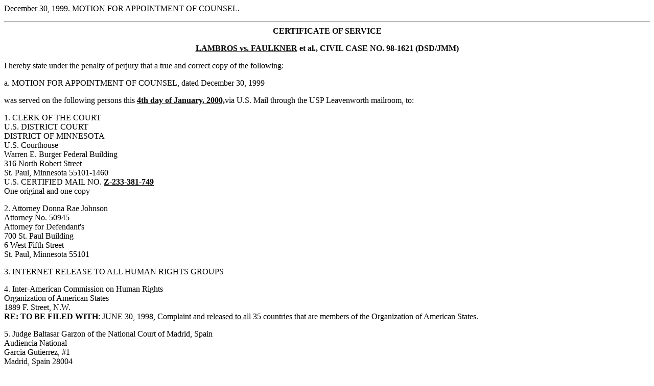

--- FILE ---
content_type: text/html
request_url: https://lambros.name/ricosuit4/rico22.html
body_size: 7488
content:
<HTML>
<HEAD>
   <TITLE>December 30, 1999. MOTION FOR APPOINTMENT OF COUNSEL</TITLE>
<META NAME="DESCRIPTION" CONTENT="December 30, 1999. MOTION FOR APPOINTMENT OF COUNSEL."><META NAME="KEYWORDS" CONTENT="brazil, brazilian, boycott, john, gregory, lambros, inurance, garnishment, brain, torture, implant, electronic, mind, control, conspiracy, implants, CIA, militia, augusto, pinochet, Baltasar, garzon, interamerican, commission, human, rights, extradition, coffee, court, charles, david, doty, donna, rae, johnson, sheila, regan, faulkner, interrogatories, memorandum">
</HEAD>
<BODY BGCOLOR="#FFFFFF">
<P>December 30, 1999. MOTION FOR APPOINTMENT OF COUNSEL.</P>

<CENTER>

<HR>

<B>CERTIFICATE OF SERVICE</B>

<P><B><U>LAMBROS vs. FAULKNER</U> et al., CIVIL CASE NO. 98-1621
(DSD/JMM)</B></P></CENTER>

<P>I hereby state under the penalty of perjury that a true and
correct copy of the following:</P>

<P>a. MOTION FOR APPOINTMENT OF COUNSEL, dated December 30, 1999</P>

<P>was served on the following persons this <B><U>4th day of January,
2000,</U></B>via U.S. Mail through the USP Leavenworth mailroom,
to:</P>

<P>1. CLERK OF THE COURT<BR>
U.S. DISTRICT COURT<BR>
DISTRICT OF MINNESOTA<BR>
U.S. Courthouse<BR>
Warren E. Burger Federal Building<BR>
316 North Robert Street<BR>
St. Paul, Minnesota 55101-1460<BR>
U.S. CERTIFIED MAIL NO. <B><U>Z-233-381-749</U></B><BR>
One original and one copy</P>

<P>2. Attorney Donna Rae Johnson<BR>
Attorney No. 50945<BR>
Attorney for Defendant's<BR>
700 St. Paul Building<BR>
6 West Fifth Street<BR>
St. Paul, Minnesota 55101</P>

<P>3. INTERNET RELEASE TO ALL HUMAN RIGHTS GROUPS</P>

<P>4. Inter-American Commission on Human Rights<BR>
Organization of American States<BR>
1889 F. Street, N.W.<BR>
<B>RE: TO BE FILED WITH</B>: JUNE 30, 1998, Complaint and <U>released
to all</U> 35 countries that are members of the Organization of
American States.</P>

<P>5. Judge Baltasar Garzon of the National Court of Madrid,
Spain<BR>
Audiencia National<BR>
Garcia Gutierrez, #1<BR>
Madrid, Spain 28004<BR>
<B>RE: TO BE FILED WITH</B>: January 5, 1999, REQUEST FOR ADMISSIONS,
mailed on January 7, 1999 and received by Judge Garzon on January 25,
1999.</P>

<P><B>JOHN GREGORY LAMBROS</B>, #00436-124<BR>
USP Leavenworth<BR>
PO Box 1000<BR>
Leavenworth, Kansas 66048-1000, USA<BR>
<B>Web site: www.brazilboycott.org</B></P>

<CENTER>End of Certificate of Service

<P><U>

<HR>

</U><B>UNITED STATES DISTRICT COURT<BR>
DISTRICT OF MINNESOTA</B></P></CENTER>

<P><B>JOHN GREGORY LAMBROS</B></P>

<P>Plaintiff</P>

<P>vs.</P>

<P><B>CHARLES W. FAULKNER, SUED AS ESTATE/WILL/BUSINESS INSURANCE OF
DECEASED ATTORNEY CHARLES W. FAULKNER</B></P>

<P><B>ATTORNEY SHEILA REGAN FAULKNER</B></P>

<P><B>FAULKNER &amp; FAULKNER</B></P>

<P><B>JOHN &amp; JANE DOE'S</B></P>

<P>Defendants</P>

<P><B>CIVIL ACTION NO.</B><BR>
98-1621 (DSD-JMM)</P>

<P><B>

<HR>

</B></P>

<CENTER><B>MOTION FOR APPOINTMENT OF COUNSEL</B></CENTER>

<P>

<HR>

</P>

<P><FONT FACE="Times Roman" COLOR="#000000">Plaintiff John Gregory
Lambros, Pro se, pursuant to Title 28 U.S.C. <B>&#167;1915(e)(1)
</B>and his status as <U>a </U><B><U>Pro Se Litigant,
</U></B>requests this Court to appoint counsel to represent him in
this case for the following reasons:<BR>
<BR>
1. Plaintiff has alleged facts under which a meritorious claim(s)
might be proved and this Court ORDERED on November 15, 1999, that
Defendants' Motion to Dismiss or for Summary Judgement is DENIED.<BR>
<BR>
2. On December 22, 1999, U.S. Magistrate Judge Mason, ORDERED, a
<U>PRETRIAL SCHEDULING </U>ORDER no later than January 24, 2000, as
per Rule 16 of the Federal Rules of Civil Procedure. Also requesting
a list of intended <U>EXPERT WITNESSES </U>with a written report as
to the subject matter on which each expert will be expected to
testify and date on which Plaintiff will be prepared to provide the
Report of the Expert Witness as specified in Rule 26(a)(2)(A) and
(B).<BR>
<BR>
3. On January 26, 1999, U.S. Magistrate Judge Mason ORDERED within
his ORDER, MEMORANDUM, and REPORT AND RECOMMENDATION, that:<BR>
<BR>
Page 1.<BR>

<HR>

</FONT></P>

<P><FONT FACE="Times Roman" COLOR="#000000">a. Defendants shall
retain additional counsel to act as <U>co-counsel or substitute
counsel, </U>to insure that the Federal Rules of Civil Procedure and
the Local Rules of this Court will be observed.<BR>
<BR>
b. All parties where ordered <U>NOT TO FILE MOTIONS, NOR ANY OTHER
PLEADINGS UNTIL FURTHER ORDER OF THE COURT. </U>Also stating,
11&#91;T&#93;hereafter, <U>further discovery </U>may or may not be
appropriate. Given the history of this case, we have required that
the question of the final form of the complaint be considered
first."<BR>
<BR>
4. Therefore, from on or about January 26, 1999, Plaintiff has not
filed discovery requests in this case.<BR>
<BR>
5. Plaintiff is not able to afford counsel.<BR>
<BR>
6. The issues involved in this case are complex as they involve
international law as to the interpretation of Brazil's Constitution
and local laws and the Extradition Treaty between Brazil and the
United States of America.<BR>
<BR>
7. The prison limits the hours that Plaintiff may have access to the
prison law library and the law material contained there are limited
as the library <U>does not contain </U>law books from the State of
Minnesota or BRAZIL.<BR>
<BR>
8. Plaintiff has a limited knowledge of the law, is not educated in
law, has brain control implants that torture and control his thoughts
and deeds, thus preventing him in the development of legal theory due
to BRAZILIAN CONTROLLERS that are NAZI'S.<BR>
<BR>
9. The ends of justice would best be served in this case if an
attorney was appointed to represent this Plaintiff or in the
alternative COCOUNSEL or SUBSTITUTE COUNSEL, to insure that the
Federal Rules of Civil Procedure and the Local Rules of this Court
will be observed.<BR>
<BR>
<B><U>CASE LAW TO SUPPORT:<BR>
<BR>
</U></B>Page 2.<BR>
</FONT> <FONT FACE="Times Roman" COLOR="#000000">

<HR>

</FONT></P>

<P><FONT FACE="Times Roman" COLOR="#000000">10. <U>PETERSON vs.
</U>NADLER, 452 F.2d 754 <B>(8th Cir. </B>1971), Head Note<BR>
6, "&#91;Although there exists no statutory or constitutional right
for an indigent<BR>
to have counsel appointed in a civil case, district court does have
the power<BR>
to make such an appointment. Title 28 U.S.C.A. &#167;1915." Head Note
7, "&#91;I&#93;ndigent<BR>
federal prisoner, whose suit <U>AGAINST HIS FORMER ATTORNEY was
</U>predicated on claim<BR>
that the attorney had fraudulently coverted plaintiff's automobile by
wrongfully<BR>
selling it after plaintiff had been sent to prison, was entitled to
have counsel<BR>
appointed to represent him, considering fact that defendant's answer
admitted the<BR>
sale of the automobile but alleged mitigating defenses, and
considering fact that,<BR>
for obvious reasons, <U>plaintiff alone could not investigate the
</U>case or hope to<BR>
obtain evidence to prove his allegations."<BR>
<BR>
11. <U>WRIGHT vs. DALLAS COUNTY SHERIFF'S </U>DEPT., 660 F.2d 623
(5th Cir. 1981), it is recommended that all <B>Pro <U>Se Litigants
</U></B>seek appointment of counsel. The Fifth Circuit stated,
counsel can: . . . explain the applicable legal principles to the
complainant and . . . limit litigation to potentially meritorious
issues. In addition, appointment of a lawyer provides the unlettered
inmate with an opportunity to obtain representation equally qualified
with the professional counsel usually provided by the state for the
defendant.<BR>
<BR>
12. Title 28 U.S.C.A. Section <B>1915(e)(1): </B>The Court may
request an attorney to represent any person unable to afford
counsel.<BR>
<BR>
13. <U>BOUNDS vs. SMITH, </U>52 L.Ed.2d 72 (1977): "&#91;Meaningful
access" to the courts is the touchstone. Id. at 80.<BR>
<BR>
14. <U>GORDON vs. LEEKE, </U>574 F.2d 1147, 1152, 1153 and n.3 (4th
Cir. 1978) &#91;A&#93; district court is not required to act as an
advocate for a <B>pro se litigant; BUT </B>when such a litigant has
alleged a cause of action which may be meritorious against a
<B><U>PERSON OR PERSONS </U></B> </FONT> <FONT FACE="Times Roman" COLOR="#000000">
<B><U>UNKNOWN, </U></B> </FONT> <FONT FACE="Times Roman" COLOR="#000000">
the district court should afford him a reasonable opportunity to
determine the <B><U>CORRECT PERSON OR PERSONS </U></B> </FONT>
<FONT FACE="Times Roman" COLOR="#000000"> <B><U>AGAINST WHOM </U></B>
</FONT> <FONT FACE="Times Roman" COLOR="#000000"> <B><U>THE CLAIM IS
ASSERTED, </U></B>ADVISE HIM HOW TO PROCEED AND DIRECT OR PERMIT
AMENDMENT OF THE PLEADINGS TO BRING THAT PERSON OR PERSONS BEFORE THE
COURT.<BR>
<BR>
Page 3.<BR>

<HR>

</FONT></P>

<P><FONT FACE="Times Roman" COLOR="#000000">If it is apparent to the
district court that a <B>pro se litigant </B>has a colorable claim
but <B><U>LACKS THE CAPACITY TO PRESENT IT, THE DISTRICT COURT SHOULD
APPOINT COUNSEL TO ASSIST HIM.<BR>
<BR>
</U></B>15. <U>SHIELDS vs. JACKSON, </U>570 F.2d 284.1 285 &amp; 286
<B>(8th Cir. 1978) </B>The Eighth Circuit stated that the indigent
prisoner was in no position to investigate his case when he has sued
arresting officer for confiscating personal property. &#91;W&#93;e
take this action because it is clear that Shields is indigent and not
<U>in a position to adequately investigate the </U>case, and because
we believe that the complaint states a cause of action and that
<B><U>APPOINTMENT OF COUNSEL WILL ADVANCE THE PROPER ADMINISTRATION
OF JUSTICE. </U></B>Id. at 286.<BR>
<BR>
16. <U>MURRELL vs. BENNETT</U>, 615 F.2d 306, 311 (5th Cir. 1980) the
Fifth Circuit stated that the district court should have appointed
counsel to aid plaintiff with his discovery.<BR>
<BR>
17. <U>MANNING vs. LOCKHART, </U>623 F.2d 536 <B>(8th Cir. 1980),
</B>Head Note<BR>
6, &#91;Appointment of counsel is not to be endorsed in every civil
rights case filed<BR>
by state prisoner, but same <U>was appropriate </U>where there was
question of CREDIBILITY<BR>
OF WITNESSES and where case presented <U>serious allegations of fact
which were<BR>
not facially frivolous.<BR>
<BR>
</U>18. <U>ADKINS vs. DUPONT, </U>335 U.S. 331, 69 S.Ct. 85 (1948),
recognized that litigants need not give up their "last dollar . . .
and thus make themselves and their dependents wholly destitute" Id.
at 339, to be granted in forma pauperis status. <U>In SOUDER vs.
McGUIRE, </U>516 F.2d 820 (3rd Cir. 1975), the ADKINS standard was
applied to a habeas corpus action and the court held that,
"&#91;W&#93;e do not think that prisoners must totally deprive
themselves of these small amenities of life which they are permitted
to acquire in a prison or mental hospital beyond the food, clothing,
and lodging already furnished by the state. An account of $50.07
would not purchase many such amenities, perhaps cigarettes and some
occasional reading material. These need not be surrendered in
order<BR>
<BR>
Page 4.<BR>
</FONT></P>

<P><FONT FACE="Times Roman" COLOR="#000000">

<HR>

FOR A PRISONER OR A MENTAL PATIENT TO <U>LITIGATE IN </U><B>FOF14A
PAUPERIS </B>IN THE DISTRICT COURT." See, SOUDER, at 824; see also,
<B><U>IN RE SMITH, </U>600 F.2d 714, (8th Cir. 1979).<BR>
<BR>
<U>RULE 16, RULES OF CIVIL PROCEDURE:<BR>
<BR>
</U></B>19. This Court ORDERED on December 22, 1999, that all parties
shall file their written response to areas covered by RnE 16,
FRCP.<BR>
<BR>
20. Upon review of RnE 16, FRCP, this Plaintiff does not think, in
his limited capacity due to brain control implants, that he can
comply with this Courts ORDER of December 22, 1999, without being
<B>SANCTIONED </B>under Rule 16(f), FRCP, as this Plaintiff would be
"SUBSTANTIALLY UNPREPARED TO PARTICIPATE IN THE CONFERENCE and/or
GOOD FAITH." Therefore, Plaintiff is requesting an attorney to assist
him.<BR>
<BR>
21. Rule 16(b) <U>SCHEDULING AND PLANNING, </U>will place a limit
on<BR>
the <U>jointer of parties </U>and the amendment of this action. This
Plaintiff foresees<BR>
difficulties as to the inclusion of parties within the legal theories
of<BR>
<B><U>Res Judicata </U>and <U>Collateral Estoppel </U>without
</B>further discovery and a ruling<BR>
as to same by this court, which may not be necessary if this
Plaintiff had an<BR>
attorney.<BR>
<BR>
<U>RULE 26. </U><B><U>RULES OF CIVIL PROCEDURE:<BR>
<BR>
</U></B>22. Plaintiff has an initial list of witnesses that he would
like to call as witnesses <U>but </U>the problem is that some of the
witnesses addresses are unknown or unavailable to this Plaintiff due
to access to the Internet and U.S. telephone books. Also, many of the
witnesses are past and/or present government witnesses that where on
the same indictment as Plaintiff. Plaintiff would have those
witnesses testify to the fact that they where offered plea<BR>
<BR>
Page 5.<BR>
</FONT></P>

<P><FONT FACE="Times Roman" COLOR="#000000">

<HR>

agreements and/or entered into negotiations with U.S. and/or State of
Minnesota Officials and their attorneys that offered the <U>CORRECT
STATUTORY SENTENCING EXPOSURE </U>as to Count One (1) within this
Plaintiffs indictment, U.S. <U>vs. LAMBROS, </U>CR-4-89-82(05). An
example of such is already entered into evidence with this court.
See, REQUEST FOR ADMISSIONS FROM: <B>LARRY PEBBLES, </B>c/o BURNETT
REALITY, 13608 - 80th Circle, Maple Grove, Minnesota 55369, dated
July 28, 1998 and served on July 29, 1998, where <B>LARRY PEBBLES
ADMITTED </B>in ADMISSION FIFTEEN (15):<BR>
<BR>
15. 1 LARRY PEBBLES was told by the United States<BR>
Attorney's Office in the District of Minnesota,<BR>
specifically U.S. Assistant Attorney DOUGLAS RAY<BR>
PETERSON, that the <B><U>MAXIMUM SENTENCE </U></B>LARRY PEBBLES<BR>
could receive on Count 1, the conspiracy count,<BR>
in criminal file No. CR-4-89-82(05). the same<BR>
indictment that JOHN GREGORY LAMBROS was indicted<BR>
on in Count 1. was a <B>MAXIMUM OF A LIFE SENTENCE<BR>
AND NOT A MANDATORY LIFE SENTENCE WITHOUT PAROLE.<BR>
<BR>
</B>23. Plaintiff has been instructed by the officials at the United
States Penitentiary Leavenworth that he is not to communicate with
past government witnesses within his indictment. This Plaintiff took
a chance in contacting LARRY PEBBLES.<BR>
<BR>
24. Plaintiff believes that in the interest of justice and not to
stir-up the kettle any more than possible, it is best to have an
attorney that is appointed by this court to contact all individuals
that where affiliated with Plaintiff's trial that are needed as
witness in the forthcoming trial and processes of RULE 26, FRCP.<BR>
<BR>
25. If this court does not appoint counsel for Plaintiff, Plaintiff
requests that this court issue an ORDER that allows him to seek the
release of all information within the U.S. Attorneys Office in
Minnesota and any other locals that the U.S. Attorney may retrieve
information from as to the addresses of all information leading to
the correct names, addresses and telephone numbers of all individuals
indicted within criminal file number CR-4-89-82(05), there
attorneys,<BR>
<BR>
and the government officials that debriefed and entered into plea
bargain negotiations with each.<BR>
<BR>
Page 6.<BR>
</FONT> <FONT FACE="Times Roman" COLOR="#000000">

<HR>

</FONT></P>

<P><FONT FACE="Times Roman" COLOR="#000000"><U>CONCLUSION:<BR>
<BR>
</U>26. WHEREFORE, this Plaintiff requests this court to grant
Plaintiff forma pauperis status that he maintained during his
criminal trial and appoint him counsel in this case.<BR>
<BR>
27. 1 declare under the penalty of perjury that the foregoing is true
and correct. Title 28 U.S.C.A. &#167;1746</FONT></P>

<P>EXECUTED ON: December 30, 1999</P>

<P><B>JOHN GREGORY LAMBROS</B>, Pro Se<BR>
Reg. No. 00436-124<BR>
USP Leavenworth<BR>
PO Box 1000<BR>
Leavenworth, Kansas 66048-1000</P>

<P>&nbsp;

<HR>

</P>

<H3><CENTER><IMG SRC="../images/hm10.gif" WIDTH=47 HEIGHT=42 ALIGN=bottom>The
address for the Boycott Brazil homepage is:<IMG SRC="../images/hm10.gif" WIDTH=47 HEIGHT=42 ALIGN=bottom><BR>
http://brazilboycott.org</CENTER></H3>

<H3><CENTER><A HREF="../index.html#ufo">Return to Boycott Brazil
Homepage</A></CENTER></H3>

<P>

<HR>

</P>

<BLOCKQUOTE><B>For more information write (snail mail) JOHN GREGORY
   LAMBROS directly at:</B>
   
   <P><B>JOHN GREGORY LAMBROS<BR>
   Prisoner No. 00436-124<BR>
   U. S. Penitentiary Leavenworth<BR>
   PO Box 1000<BR>
   Leavenworth, KS 66048-1000<BR>
   USA</B></P>
   
   <P><B>THANK YOU FOR YOUR SUPPORT AND ASSISTANCE IN MY BOYCOTT OF
   BRAZILIAN PRODUCTS.</B></P></BLOCKQUOTE>

<P>

<HR>

</P>

<P></P>
</BODY>
</HTML>
